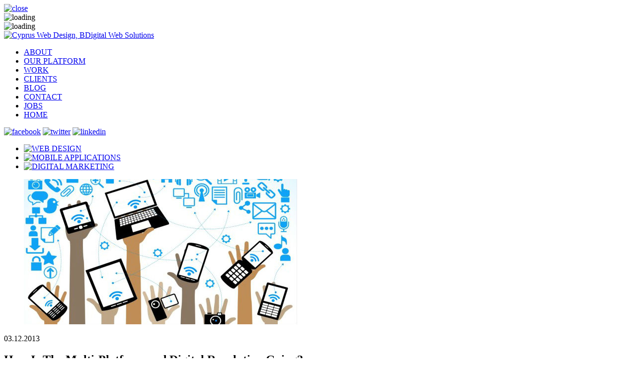

--- FILE ---
content_type: text/html
request_url: http://www.bdigital.com/index.php?pageid=244
body_size: 29277
content:
<!DOCTYPE HTML>
<html>
<head>
<title>Cyprus Mobile Applications, Blog, How Is The Multi-Platform and Digital Revolution Going? </title>
<meta name="description" content="Blog, How Is The Multi-Platform and Digital Revolution Going? . BDigital is a digital agency in Limassol Cyprus, specialized in website design, mobile applications, social media and digital marketing" />
<meta name="keywords" content="Cyprus web design, Limassol web design, Web Design and Build, Mobile Applications, Social Media, Digital Marketing, Corporate Websites, Branded Websites, Microsites, Online Stores, News & Media Portals, Non-profit Websites, Web Applications, Mobile Web Apps, Native Mobile Apps, Digital Strategy, Consulting & Planning, Brand Awareness, Interactive Campaigns, Online Campaigns, Content Development, Management & Monitoring" />
<meta name="author" content="BDigital Web Solutions" />
<meta name="copyright" content="Copyright © 2013, BDigital Media Ltd" />
<meta charset="utf-8" />
<meta property="og:site_name" content="Cyprus Web Design, BDigital Web Solutions" />
<meta property="og:type" content="article" />
<meta property="og:image" content="http://www.bdigital.com/assets/mainmenu/244/images/multiplatformNew1.jpg" /> 
<meta property="og:url" content="http://www.bdigital.com/index.php?pageid=244" />
<meta property="og:title" content="How Is The Multi-Platform and Digital Revolution Going? " />
<meta property="og:description" content="Mobile, social and real-time. These are the three words that not only characterize the news in 2013 but also most consumers’ preferences regarding the online content. " /><link href='http://fonts.googleapis.com/css?family=Ubuntu:300,400,700|Open+Sans+Condensed:300' rel='stylesheet' type='text/css'>
<link rel="stylesheet" type="text/css" href="layout/site.css?20131210" />
<link rel="stylesheet" type="text/css" href="layout/style.css?20131206" />
<!--[if lt IE 9]>
<link rel="stylesheet" href="ie.css" type="text/css" media="screen" />
<![endif]-->
<script type="text/javascript" src="includes/jquery.js"></script>
<script type="text/javascript" src="includes/scroll-pagination.js"></script>
<script type="text/javascript" src="tools/isotope/js/jquery.isotope.js"></script>
<link rel="stylesheet" type="text/css" href="tools/isotope/css/isotope.css" media="screen" />
<script type="text/javascript" src="tools/flexslider/js/jquery.flexslider.js"></script>
<link rel="stylesheet" type="text/css" href="tools/flexslider/css/flexslider.css" media="screen" />
<script language="javascript">
$(document).keyup(function(e) {
	if (e.keyCode == 27) { 
		HideOverallBlock();	
	}	
});
</script>
<script type="text/javascript" src="includes/functions.js"></script>
<!-- Google tag (gtag.js) -->
<script async src="https://www.googletagmanager.com/gtag/js?id=G-GG2711HLT8"></script>
<script>
  window.dataLayer = window.dataLayer || [];
  function gtag(){dataLayer.push(arguments);}
  gtag('js', new Date());

  gtag('config', 'G-GG2711HLT8');
</script>

<!-- Quantcast Choice. Consent Manager Tag v2.0 (for TCF 2.0) -->
<script type="text/javascript" async=true>
(function() {
  var host = window.location.hostname;
  var element = document.createElement('script');
  var firstScript = document.getElementsByTagName('script')[0];
  var url = 'https://quantcast.mgr.consensu.org'
    .concat('/choice/', 'vMrQUJfL3VeV3', '/', host, '/choice.js')
  var uspTries = 0;
  var uspTriesLimit = 3;
  element.async = true;
  element.type = 'text/javascript';
  element.src = url;

  firstScript.parentNode.insertBefore(element, firstScript);

  function makeStub() {
    var TCF_LOCATOR_NAME = '__tcfapiLocator';
    var queue = [];
    var win = window;
    var cmpFrame;

    function addFrame() {
      var doc = win.document;
      var otherCMP = !!(win.frames[TCF_LOCATOR_NAME]);

      if (!otherCMP) {
        if (doc.body) {
          var iframe = doc.createElement('iframe');

          iframe.style.cssText = 'display:none';
          iframe.name = TCF_LOCATOR_NAME;
          doc.body.appendChild(iframe);
        } else {
          setTimeout(addFrame, 5);
        }
      }
      return !otherCMP;
    }

    function tcfAPIHandler() {
      var gdprApplies;
      var args = arguments;

      if (!args.length) {
        return queue;
      } else if (args[0] === 'setGdprApplies') {
        if (
          args.length > 3 &&
          args[2] === 2 &&
          typeof args[3] === 'boolean'
        ) {
          gdprApplies = args[3];
          if (typeof args[2] === 'function') {
            args[2]('set', true);
          }
        }
      } else if (args[0] === 'ping') {
        var retr = {
          gdprApplies: gdprApplies,
          cmpLoaded: false,
          cmpStatus: 'stub'
        };

        if (typeof args[2] === 'function') {
          args[2](retr);
        }
      } else {
        queue.push(args);
      }
    }

    function postMessageEventHandler(event) {
      var msgIsString = typeof event.data === 'string';
      var json = {};

      try {
        if (msgIsString) {
          json = JSON.parse(event.data);
        } else {
          json = event.data;
        }
      } catch (ignore) {}

      var payload = json.__tcfapiCall;

      if (payload) {
        window.__tcfapi(
          payload.command,
          payload.version,
          function(retValue, success) {
            var returnMsg = {
              __tcfapiReturn: {
                returnValue: retValue,
                success: success,
                callId: payload.callId
              }
            };
            if (msgIsString) {
              returnMsg = JSON.stringify(returnMsg);
            }
            event.source.postMessage(returnMsg, '*');
          },
          payload.parameter
        );
      }
    }

    while (win) {
      try {
        if (win.frames[TCF_LOCATOR_NAME]) {
          cmpFrame = win;
          break;
        }
      } catch (ignore) {}

      if (win === window.top) {
        break;
      }
      win = win.parent;
    }
    if (!cmpFrame) {
      addFrame();
      win.__tcfapi = tcfAPIHandler;
      win.addEventListener('message', postMessageEventHandler, false);
    }
  };

  makeStub();

  var uspStubFunction = function() {
    var arg = arguments;
    if (typeof window.__uspapi !== uspStubFunction) {
      setTimeout(function() {
        if (typeof window.__uspapi !== 'undefined') {
          window.__uspapi.apply(window.__uspapi, arg);
        }
      }, 500);
    }
  };

  var checkIfUspIsReady = function() {
    uspTries++;
    if (window.__uspapi === uspStubFunction && uspTries < uspTriesLimit) {
      console.warn('USP is not accessible');
    } else {
      clearInterval(uspInterval);
    }
  };

  if (typeof window.__uspapi === 'undefined') {
    window.__uspapi = uspStubFunction;
    var uspInterval = setInterval(checkIfUspIsReady, 6000);
  }
})();
</script>
<!-- End Quantcast Choice. Consent Manager Tag v2.0 (for TCF 2.0) -->

<!-- BEGIN SHAREAHOLIC CODE -->
<link rel="preload" href="https://cdn.shareaholic.net/assets/pub/shareaholic.js" as="script" />
<meta name="shareaholic:site_id" content="ec54003dad0e89e64462daa5a4f02276" />
<script data-cfasync="false" async src="https://cdn.shareaholic.net/assets/pub/shareaholic.js"></script>
<!-- END SHAREAHOLIC CODE -->

</head>
<body>
<a name="top" id="top"></a>
<div id="OverallBlockBg"></div>
<div id="OverallBlock">
	<div id="OverallBlockBody" class="border_r_6">
    	<div class="OverallClose"><a href="javascript:HideOverallBlock();"><img src="layout/images/popup_close_btn.png" title="close window" alt="close" /></a></div>
        <div id="overall_content"><img src="layout/images/loading_2.gif" alt="loading" title="loading...please wait" /></div>
    </div>
</div>
<div id="MobViewer">
	<div id="MobViewerBody"><img src="layout/images/loading_2.gif" alt="loading" title="loading...please wait" /></div>
</div>
<div class="container">
    <div class="header">
      <div class="f_left l_sct"><a href="index.php"><img src="layout/images/toplogo_on_btn.png" alt="Cyprus Web Design, BDigital Web Solutions" title="Cyprus Web Design, BDigital Web Solutions" class="toggle" name="toplogo" /></a></div>
      <div class="f_right r_sct">
            <div class="f_left basic_menu">
              <ul>
				                <li><a href="index.php?pageid=92" target="">ABOUT</a></li>
                                                <li><a href="index.php?pageid=46" target="">OUR PLATFORM</a></li>
                                                <li><a href="index.php?pageid=5" target="">WORK</a></li>
                                                <li><a href="index.php?pageid=19" target="">CLIENTS</a></li>
                                                <li><a href="index.php?pageid=32" target="">BLOG</a></li>
                                                <li><a href="index.php?pageid=43" target="">CONTACT</a></li>
                                                <li><a href="index.php?pageid=91" target="">JOBS</a></li>
                                                <li><a href="index.php" target="">HOME</a></li>
                              </ul>
              <div class="clear"></div>
            </div>
            <div class="f_left s_media">
            	<a href="https://www.facebook.com/bdigitalweb" target="_blank"><img src="layout/images/facebook_on_btn.png" alt="facebook" title="like us on facebook" class="toggle" name="facebook" /></a>
                <a href="https://www.twitter.com/bdigitalweb" target="_blank"><img src="layout/images/twitter_on_btn.png" alt="twitter" title="follow us on twitter" class="toggle" name="twitter" /></a>
                <a href="http://www.linkedin.com/company/bdigital-web-solutions" target="_blank"><img src="layout/images/linkedin_on_btn.png" alt="linkedin" class="toggle" name="linkedin" /></a>
            </div>
            <div class="clear"></div>
        </div>
        <div class="clear"></div>
    </div>
    <div class="content border_r_4">
        <div class="page_head">
			            <div class="main_menu">
                <ul>
                                                                        <li style="margin-left:0;"><a  href="index.php?pageid=1" target="" ><img src="layout/images/mm_1_en_on_btn.png" alt="WEB DESIGN" title="WEB DESIGN" name="mm_1_en" class="toggle" /></a></li>
                                                      <li ><a  href="index.php?pageid=42" target="" ><img src="layout/images/mm_42_en_on_btn.png" alt="MOBILE APPLICATIONS" title="MOBILE APPLICATIONS" name="mm_42_en" class="toggle" /></a></li>
                                                      <li ><a  href="index.php?pageid=4" target="" ><img src="layout/images/mm_4_en_on_btn.png" alt="DIGITAL MARKETING" title="DIGITAL MARKETING" name="mm_4_en" class="toggle" /></a></li>
                                  </ul>
                <div class="clear"></div>
            </div>
                        			                    </div>
        <div class="page_body" >
			                        <div class="NewsPage">
  <div class="sct_article">
    <article>
            <div class="photo">
        <figure><img src="assets/mainmenu/244/images/multiplatformNew1.jpg" alt="How Is The Multi-Platform and Digital Revolution Going? " title="How Is The Multi-Platform and Digital Revolution Going? " /></figure>
      </div>
            <header>
			          <time datetime="2013-12-03" pubdate="pubdate"><span class="small">03.12.2013</span></time>
                <h2>How Is The Multi-Platform and Digital Revolution Going? </h2>
                <p class="subtitle"><span class="small">Digital News Report 2013. The place, the way and the type of content consumers prefer today.</span></p>
              </header>
      <div class="art_body">
		                <div class="info  info_full">
          <div class="entry"><SPAN class=bd_SubTitle>Mobile, social and real-time&nbsp;<BR></SPAN><BR>By these&nbsp;three words we do not only characterize the news consumption&nbsp;in 2013 but also most consumers’ preferences regarding the online content. As noted at the survey’s summary <SPAN class=bd_SubTitle>''<EM>audiences increasingly want news on any device, in any format and at any time of the day''!</EM></SPAN> <BR>Of course, the rates are very different depending on geography, culture and of course, government policy. In Europe, Germany and France seem to show strong allegiance to traditional forms of media rather than digital. 
<P>&nbsp;</P>
<P><SPAN class=bd_SubTitle>Mobile and Tablet use rapid growth</SPAN></P>
<P>Among the most notable results of this year’s survey is that in many countries, the <SPAN class=bd_SubTitle>Smartphone users are the majority</SPAN>. Denmark is leading the way with <SPAN class=bd_SubTitle>43%</SPAN> weekly news usage from a smartphone.</P>
<P>&nbsp;<IMG height=194 alt="Mobile and Tablet use rapid growth" hspace=0 src="http://www.bdigital.com/assets/mainmenu/244/editor/multiplatform.jpg?0.7532312825990293" width=595 border=0></P>
<P><SPAN class=bd_SubTitle>Further growth of multiple devices</SPAN></P>
<P>It is not surprising that users nowadays give in to the trend of multi-platform consumption. <SPAN class=bd_SubTitle>One third of the survey’s global sample is found to use at least 2 devices to read news</SPAN> while <SPAN class=bd_SubTitle>a 9% uses more than three devices</SPAN>. And according to several online researchers, this trend also increases the consumption of news as well as the frequency of accessing news and online content, in general.&nbsp; </P>
<P>&nbsp;</P>
<P><SPAN class=bd_SubTitle>Newspaper purchase and digital news paying</SPAN></P>
<P>However, the newspaper purchase remains relatively high in most countries. Japan comes first (68%), Europe follows with Italy <SPAN class=bd_SubTitle>59%</SPAN>, Germany <SPAN class=bd_SubTitle>56%</SPAN>, France with the lowest percentage <SPAN class=bd_SubTitle>39%</SPAN>, and US <SPAN class=bd_SubTitle>42%</SPAN>. <BR><SPAN class=bd_SubTitle>Half of the global sample said that they had bought a newspaper during the last week</SPAN> while only 5% said they had paid for digital news. And although most online newspapers don’t yet charge their readers, still there is a notable rise in the number of respondents that pay to read online news. More specifically, it is a <SPAN class=bd_SubTitle>5%</SPAN> (+5) in the UK, <SPAN class=bd_SubTitle>13%</SPAN> (+5) in France and a <SPAN class=bd_SubTitle>12%</SPAN> (+3) in USA.</P>
<P>&nbsp;</P><SPAN class=bd_SubTitle>The place we read online news</SPAN><BR><BR><SPAN class=bd_SubTitle>71% </SPAN>of online users accesses news via the computer when in their workplace and <SPAN class=bd_SubTitle>84%</SPAN> from the radio when they are in their car. In Denmark, it was found that <SPAN class=bd_SubTitle>people on public transport are twice as likely to use their smartphones</SPAN> to read the news, <SPAN class=bd_SubTitle>63%, </SPAN>as to read their news on paper, <SPAN class=bd_SubTitle>33%, </SPAN>&nbsp;while in the UK the percentages change as to 48% for mobile use, <SPAN class=bd_SubTitle>34%</SPAN> for print and 6% for tablet. 
<P>You may view more key findings <A href="http://www.digitalnewsreport.org/survey/2013/executive-summary-and-key-findings-2013/" target=_blank>here</A> but as a bottom line, keep this: <SPAN class=bd_SubTitle><EM>the only way to go is mobile, social and real-time!</EM><BR></SPAN><BR>
<HR id=null>
<A href="http://www.bdigital.com/index.php?pageid=46"><EM>Our platform gives you the freedom to rule all devices</EM></A><EM> and </EM><A href="http://www.bdigital.com/index.php?pageid=42"><EM>communicate your content with the widest possible audiences</EM></A><EM>. <BR></EM><A href="http://www.bdigital.com/index.php?pageid=43"><EM>Just ask us!</EM></A> 
<HR id=null></div>
                    <footer>
            <div class="smedia"><div class="shareaholic-canvas" data-app="share_buttons" data-app-id="33108965"></div>
</div>
            <div class="clear"></div>
                        <p class="subtitle" style="padding-top:20px;"><span class="small">TAGS: Mobile Applications, Limassol Cyprus, web application, ipad, apps, news portal, Mobile Applications, Our Platform</span></p>
                      </footer>
        </div>          
        <div class="clear"></div>
      </div>
    </article>
  </div>
    <div class="sct_aside">
    <aside>
    			<div class="related_block">
  <div class="blo_header">
  	<div class="f_left"><img src="layout/images/blog_title.png" alt="Related Blog Articles" title="Related Blog Articles" /></div>
    <div class="f_right">
      <div id="prev_btn"><a href="javascript:News85_RelatedBlogNav('P')"><img src="layout/images/prev_block_on_btn.png" alt="previous" title="previous article" class="toggle" name="prev_block" /></a></div>
   	  <div id="next_btn" style="visibility:visible;"><a href="javascript:News85_RelatedBlogNav('N')"><img src="layout/images/next_block_on_btn.png" alt="next" title="next article" class="toggle" name="next_block" /></a></div>
      <div class="morebtn"><a href="index.php?pageid=32&amp;category=2">More Articles</a></div>
      <div class="clear"></div>
    </div>
    <div class="clear"></div>
  </div>
        <div class="blog_articles" id="blog_rel_1" style="display:block;">
    <article>
		    	<div class="date">
        	<time datetime="2014-04-16" pubdate="pubdate"><span>16.04.14</span></time>
        </div>
                        <p style="padding-top:5px;"><span class="small">MOBILE APPLICATIONS</span></p>
                <h1 style="padding-top:8px;"><a href="index.php?pageid=329">MOBILE BEHAVIOR REPORT JUST RELEASED!</a></h1>
		        <p class="summary">Would you ever believe that for 85% of users, mobile devices are a central part of their everyday life and that for 89% of users, mobile devices allow them to stay up to date with loved ones and social ... <a href="index.php?pageid=329">Full Article</a></p>
    </article>
  </div>
      <div class="blog_articles" id="blog_rel_2" >
    <article>
		    	<div class="date">
        	<time datetime="2014-04-10" pubdate="pubdate"><span>10.04.14</span></time>
        </div>
                        <p style="padding-top:5px;"><span class="small">MOBILE APPLICATIONS</span></p>
                <h1 style="padding-top:8px;"><a href="index.php?pageid=325">STILL THINKING MOBILE COMMERCE? SEE THE LATEST CHINA STATISTICS ON MOBILE SHOPPING!</a></h1>
		        <p class="summary">In the following infographic&nbsp;it is more than clear&nbsp;that mobile shopping is one of the hottest trends in digital marketing and it is widely and rapidly adapted by a huge number of smartphone ... <a href="index.php?pageid=325">Full Article</a></p>
    </article>
  </div>
      <div class="blog_articles" id="blog_rel_3" >
    <article>
		    	<div class="date">
        	<time datetime="2014-03-27" pubdate="pubdate"><span>27.03.14</span></time>
        </div>
                        <p style="padding-top:5px;"><span class="small">MOBILE APPLICATIONS</span></p>
                <h1 style="padding-top:8px;"><a href="index.php?pageid=316">NOT ANY BUSINESS APP WILL DO </a></h1>
		        <p class="summary">&nbsp;If you want it to be efficient, successful, interesting and cost-effective, then maybe your new app should follow your strategy and not the other way round. An app is not a goal; it is just&nbsp;the ... <a href="index.php?pageid=316">Full Article</a></p>
    </article>
  </div>
      <div class="blog_articles" id="blog_rel_4" >
    <article>
		    	<div class="date">
        	<time datetime="2014-03-17" pubdate="pubdate"><span>17.03.14</span></time>
        </div>
                        <p style="padding-top:5px;"><span class="small">MOBILE APPLICATIONS</span></p>
                <h1 style="padding-top:8px;"><a href="index.php?pageid=307">SMARTPHONE DEMOGRAPHICS. HAVE A LOOK AND THEN PLAN.</a></h1>
		        <p class="summary">If&nbsp;you wish for an effective and profitable mobile campaign for your business, you should first be aware of the facts such as users demographics, operating systems market share, brands that dominate ... <a href="index.php?pageid=307">Full Article</a></p>
    </article>
  </div>
      <div class="blog_articles" id="blog_rel_5" >
    <article>
		    	<div class="date">
        	<time datetime="2014-03-11" pubdate="pubdate"><span>11.03.14</span></time>
        </div>
                        <p style="padding-top:5px;"><span class="small">MOBILE APPLICATIONS</span></p>
                <h1 style="padding-top:8px;"><a href="index.php?pageid=303">5 NEW MOBILE TRENDS TO ADAPT</a></h1>
		        <p class="summary">If you own a business website maybe you should take these trends into account when planning your future digital marketing strategy! <a href="index.php?pageid=303">Full Article</a></p>
    </article>
  </div>
  </div>
    	<div class="search_block">
	<form id="SearchBlogForm" name="SearchBlogForm" enctype="multipart/form-data" onsubmit="return News85_ValidateSearchForm('32');">
    <div class="inner">
    	<div class="f_left field"><input type="text" id="keywords" name="keywords" value="" /></div>
        <div class="f_right"><input type="submit" id="subbtn" name="subbtn" class="submitbtn" value="" /></div>
        <div class="clear"></div>
    </div>
    </form>
</div>
    	<div class="categories_block">
	<img src="layout/images/categories_title.png" alt="Blog Categories" title="Blog Categories" />
    <ul>
    	                <li><a href="index.php?pageid=32&amp;category=1">Web Design & Build (55)</a></li>
                        <li><a href="index.php?pageid=32&amp;category=2">Mobile Applications (20)</a></li>
                        <li><a href="index.php?pageid=32&amp;category=3">Social Media (25)</a></li>
                        <li><a href="index.php?pageid=32&amp;category=4">Digital Marketing (26)</a></li>
                        <li><a href="index.php?pageid=32&amp;category=5">Our Platform (11)</a></li>
            </ul>
</div>
    	<div class="tags_block">
	<img src="layout/images/tags_title.png" alt="Blog Tags" title="Blog Tags" />
    <div class="list">
    			        <div class="tag border_r_4"><a href="index.php?pageid=32&amp;tags=Web Design">Web Design</a></div>
        		        <div class="tag border_r_4"><a href="index.php?pageid=32&amp;tags=case study">case study</a></div>
        		        <div class="tag border_r_4"><a href="index.php?pageid=32&amp;tags=html5">html5</a></div>
        		        <div class="tag border_r_4"><a href="index.php?pageid=32&amp;tags=visualization">visualization</a></div>
        		        <div class="tag border_r_4"><a href="index.php?pageid=32&amp;tags=Digital Marketing">Digital Marketing</a></div>
        		        <div class="tag border_r_4"><a href="index.php?pageid=32&amp;tags=Social Media">Social Media</a></div>
        		        <div class="tag border_r_4"><a href="index.php?pageid=32&amp;tags=facebook">facebook</a></div>
        		        <div class="tag border_r_4"><a href="index.php?pageid=32&amp;tags=twitter">twitter</a></div>
        		        <div class="tag border_r_4"><a href="index.php?pageid=32&amp;tags=advertising">advertising</a></div>
        		        <div class="tag border_r_4"><a href="index.php?pageid=32&amp;tags=Mobile Applications">Mobile Applications</a></div>
        		        <div class="tag border_r_4"><a href="index.php?pageid=32&amp;tags=ipad">ipad</a></div>
        		        <div class="tag border_r_4"><a href="index.php?pageid=32&amp;tags=apps">apps</a></div>
        		        <div class="tag border_r_4"><a href="index.php?pageid=32&amp;tags=Google Glass">Google Glass</a></div>
        		        <div class="tag border_r_4"><a href="index.php?pageid=32&amp;tags=Our Platform">Our Platform</a></div>
        		        <div class="tag border_r_4"><a href="index.php?pageid=32&amp;tags=CMS">CMS</a></div>
        		        <div class="tag border_r_4"><a href="index.php?pageid=32&amp;tags=pinterest">pinterest</a></div>
        		        <div class="tag border_r_4"><a href="index.php?pageid=32&amp;tags=SEO">SEO</a></div>
        		        <div class="tag border_r_4"><a href="index.php?pageid=32&amp;tags=eshop">eshop</a></div>
        		        <div class="tag border_r_4"><a href="index.php?pageid=32&amp;tags=redesign">redesign</a></div>
        		        <div class="tag border_r_4"><a href="index.php?pageid=32&amp;tags=ecatalogue">ecatalogue</a></div>
        		        <div class="tag border_r_4"><a href="index.php?pageid=32&amp;tags=news portal">news portal</a></div>
        		        <div class="tag border_r_4"><a href="index.php?pageid=32&amp;tags=web application">web application</a></div>
        		        <div class="tag border_r_4"><a href="index.php?pageid=32&amp;tags=youtube">youtube</a></div>
        		        <div class="tag border_r_4"><a href="index.php?pageid=32&amp;tags=bitcoin">bitcoin</a></div>
        		        <div class="tag border_r_4"><a href="index.php?pageid=32&amp;tags=viral">viral</a></div>
        		        <div class="tag border_r_4"><a href="index.php?pageid=32&amp;tags=foursquare">foursquare</a></div>
        		        <div class="tag border_r_4"><a href="index.php?pageid=32&amp;tags=amazon">amazon</a></div>
        		        <div class="tag border_r_4"><a href="index.php?pageid=32&amp;tags=iphone">iphone</a></div>
        		        <div class="tag border_r_4"><a href="index.php?pageid=32&amp;tags=google">google</a></div>
        		        <div class="tag border_r_4"><a href="index.php?pageid=32&amp;tags=wishes">wishes</a></div>
                <div class="clear"></div>
    </div>
</div>
    	<div class="archive_block">
	<img src="layout/images/archive_title.png" alt="Archive" title="Archive" />
	<ul>
	  	        <li><a href="index.php?pageid=32&amp;archive=4-2014">April 2014 <em>(15)</em></a></li>
      	        <li><a href="index.php?pageid=32&amp;archive=3-2014">March 2014 <em>(19)</em></a></li>
      	        <li><a href="index.php?pageid=32&amp;archive=2-2014">February 2014 <em>(20)</em></a></li>
      	        <li><a href="index.php?pageid=32&amp;archive=1-2014">January 2014 <em>(18)</em></a></li>
            	        <li><a href="index.php?pageid=32&amp;archive=0-2013">2013 <em>(51)</em></a></li>
      	        <li><a href="index.php?pageid=32&amp;archive=O-2012">Older Articles <em>(12)</em></a></li>
            
    </ul>
</div>
    </aside>
  </div>
    <div class="clear"></div>
</div>
                    
        </div>
    	<footer>
          <div class="footer">
              <div class="bottom_menu">
                <ul>
                                    <li><a href="index.php?pageid=92" target="">ABOUT</a></li>
                                                      <li><a href="index.php?pageid=1" target="">WED DESIGN BUILD</a></li>
                                                      <li><a href="index.php?pageid=42" target="">MOBILE APPLICATIONS</a></li>
                                                                        <li><a href="index.php?pageid=4" target="">DIGITAL MARGETING</a></li>
                                                      <li><a href="index.php?pageid=46" target="">OUR PLATFORM</a></li>
                                                      <li><a href="index.php?pageid=5" target="">WORK</a></li>
                                                      <li><a href="index.php?pageid=19" target="">CLIENTS</a></li>
                                                      <li><a href="index.php?pageid=91" target="">JOBS</a></li>
                                                      <li><a href="index.php?pageid=32" target="">BLOG</a></li>
                                                      <li><a href="index.php?pageid=43" target="">CONTACT</a></li>
                                  </ul>
                <div class="clear"></div>
              </div>
              <div class="credits">
                  <div class="f_left"><span>COPYRIGHT 2013, BDIGITAL MEDIA LTD&nbsp;&nbsp;/&nbsp;&nbsp;<a href="?pageid=2&ctype=bm" target="">DISCLAIMER</a>&nbsp;&nbsp;/&nbsp;&nbsp;<a href="?pageid=14&ctype=bm" target="">PRIVACY POLICY</a>&nbsp;&nbsp;/&nbsp;&nbsp;<a href="?pageid=15&ctype=bm" target="">COOKIE POLICY</a>&nbsp;&nbsp;/&nbsp;&nbsp;POWERED BY WEBSTUDIO</span></div>
                                    <div class="f_right w_tools">
                      <span><a href="Javascript:printPage('en');">Print this page</a>&nbsp;&nbsp;/&nbsp;&nbsp;<a href="Javascript: emailPage('en');">Email this page</a>
</span>
                  </div>
                                    <div class="clear"></div>
              </div>
          </div>
        </footer>
    </div>
</div>
<div class="clear" style="height:20px;"></div>
<script>
$(".toggle")
.mouseover(function(){ $(this).attr("src","layout/images/"+$(this).attr("name")+"_over_btn.png?20131206b"); })
.mouseout(function(){ $(this).attr("src","layout/images/"+$(this).attr("name")+"_on_btn.png?20131206b");});
</script>
<script type="text/javascript">
</script>
<input type="hidden" id="userToken" name="userToken" value="482db76dff968b4449dd6e" />
<input type="hidden" id="lang" name="lang" value="en" />
</body>
</html>
